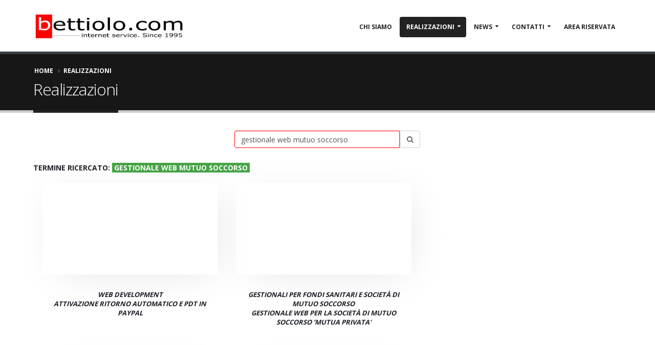

--- FILE ---
content_type: text/html
request_url: https://www.bettiolo.com/News/?txtSearch=gestionale%20web%20mutuo%20soccorso&checkDigit=25/05/2024&IDMenu=1
body_size: 5773
content:

<!DOCTYPE html PUBLIC "-//W3C//DTD XHTML 1.0 Transitional//EN" "http://www.w3.org/TR/xhtml1/DTD/xhtml1-transitional.dtd">
<html xmlns="http://www.w3.org/1999/xhtml">

<!-- it -->
<script type="text/javascript">
function popup(mylink, windowname, w, h){
    if (! window.focus)return true;
    var href;
    if (typeof(mylink) == 'string')
       href=mylink;
    else
       href=mylink.href;
    window.open(href, windowname, "width="+w+",height="+h+",scrollbars=yes,toolbar=no,location=no,status=no,titlebar=no,top=40,left=40");
    return false;
}
</script>
<head>

<meta http-equiv="Content-type" content="text/html; charset=utf-8" />
<meta http-equiv="Cache-control" content="public">

<meta name="google-site-verification" content="XC6JYiVeDPrNGEPyUBy7wcwd1VU8il26XhpPOzmAC3A" />

<meta http-equiv="X-UA-Compatible" content="IE=edge" />	
<title>Sviluppo applicazioni web e consulenza informatica per le aziende - dal 1995 - Bettiolo.com</title>

<meta name="keywords" content="Bettiolo.com, servizi web personalizzati, applicativi per la gestione del business, soluzioni ecommerce personalizzate, integrazioni funzionalit¿ web con il gestionale ERP, creazione siti web" />
<meta name="description" content="Servizi personalizzati per la tua Azienda dal 1995. Sviluppo applicativi per la gestione del business, soluzioni customizzate, integrazioni funzionalit¿ web con il gestionale ERP. Commercio Elettronico e sviluppo siti web" />
<meta name="author" content="bettiolo.com" />
<meta name="robots" content="noodp"/>
<meta property="og:image:secure_url" content="https://www.bettiolo.com/images/1/logo.png" />
<meta property="og:image" content="https://www.bettiolo.com/images/1/logo.png" />
<meta property="og:url:secure_url" content="https://www.bettiolo.com/News/?txtSearch=gestionale%20web%20mutuo%20soccorso&checkDigit=25/05/2024&IDMenu=1" />
<meta property="og:url" content="https://www.bettiolo.com/News/?txtSearch=gestionale%20web%20mutuo%20soccorso&checkDigit=25/05/2024&IDMenu=1" />
<meta property="og:locale" content="it_IT" />
<meta property="og:type" content="article" />
<meta property="og:title" content="Sviluppo applicazioni web e consulenza informatica per le aziende - dal 1995 - Bettiolo.com" />
<meta property="og:description" content="Servizi personalizzati per la tua Azienda dal 1995. Sviluppo applicativi per la gestione del business, soluzioni customizzate, integrazioni funzionalit¿ web con il gestionale ERP. Commercio Elettronico e sviluppo siti web" />
<meta property="og:site_name" content="Bettiolo.com" />
<meta property="article:publisher" content="https://www.facebook.com/BettioloCom" />
<meta property="article:author" content="Bettiolo.com" />
<meta property="article:tag" content="Bettiolo.com, servizi web personalizzati, applicativi per la gestione del business, soluzioni ecommerce personalizzate, integrazioni funzionalit¿ web con il gestionale ERP, creazione siti web" />
<meta property="article:section" content="Sviluppo applicazioni web e consulenza informatica per le aziende - dal 1995 - Bettiolo.com" />
<meta property="article:published_time" content="07/01/2026T15:08:37" />
<meta property="fb:admins" content="" />
<meta name="twitter:card" content="summary" />
<meta name="twitter:description" content="Servizi personalizzati per la tua Azienda dal 1995. Sviluppo applicativi per la gestione del business, soluzioni customizzate, integrazioni funzionalit¿ web con il gestionale ERP. Commercio Elettronico e sviluppo siti web" />
<meta name="twitter:title" content="Sviluppo applicazioni web e consulenza informatica per le aziende - dal 1995 - Bettiolo.com" />
<meta name="twitter:image" content="https://www.bettiolo.com/images/1/logo.png" />
<meta name="twitter:creator" content="@BettioloCom" />
<!-- Favicon -->
<link rel="shortcut icon" type="image/x-icon" href="/images/1/favicon.ico">
<link rel="icon" type="image/png" href="/images/1/FavIconBig.png">
<link rel="apple-touch-icon" href="/images/1/FavIconBig.png">
<!-- Mobile Metas -->
<meta name="viewport" content="width=device-width, minimum-scale=1.0, maximum-scale=1.0, user-scalable=no">
<link rel="stylesheet" href="/vendor/font-awesome/css/font-awesome.min.css">
<link rel="stylesheet" href="/font-awesome/css/font-awesome.min.css">
<link href="/bootstrap/bootstrap-social.css" rel="stylesheet" />
<link rel="stylesheet" href="https://cdnjs.cloudflare.com/ajax/libs/animate.css/4.1.1/animate.min.css" />
<link rel="stylesheet" href="/css/all.css">

		<link rel="stylesheet" href="/vendor/bootstrap/css/bootstrap.min.css" />
		<!-- Web Fonts  -->
		<link href="https://fonts.googleapis.com/css?family=Open+Sans:300,400,600,700,800%7CShadows+Into+Light" rel="stylesheet" type="text/css" />
		<link href="https://fonts.googleapis.com/css?family=Open+Sans:300,400,600,700,800%7CPermanent+Marker" rel="stylesheet" type="text/css" />		

		<!-- Vendor CSS -->
		<link rel="stylesheet" href="/vendor/simple-line-icons/css/simple-line-icons.min.css" />
		<link rel="stylesheet" href="/vendor/owl.carousel/assets/owl.carousel.min.css" />
		<link rel="stylesheet" href="/vendor/owl.carousel/assets/owl.theme.default.min.css" />
		<link rel="stylesheet" href="/vendor/magnific-popup/magnific-popup.min.css" />

		<!-- Theme CSS -->
		<link rel="stylesheet" href="/css/theme.css" />
		<link rel="stylesheet" href="/css/theme-elements.css" />
		<link rel="stylesheet" href="/css/theme-blog.css" />
		<link rel="stylesheet" href="/css/theme-shop.css" />
		<link rel="stylesheet" href="/css/theme-animate.css" />

		
		
		<!-- Porto CSS -->
		<link rel="stylesheet" href="/css/porto.css" />
		<!-- Global Custom CSS -->
		<link rel="stylesheet" href="/css/custom.css" />
		<!-- Head Libs -->

		<script type="text/javascript" src="/vendor/modernizr/modernizr.min.js"></script>
		<!-- Skin CSS -->
    <link id="mainStyles3" rel="stylesheet" media="screen" href="/css/1/default.css" />
		<!-- Theme Custom CSS -->
    <link id="mainStyles4" rel="stylesheet" media="screen" href="/css/1/custom.css" />

</head>

<body>

<div id="fb-root"></div>
<script type="text/plain" data-cookie-consent="targeting">(function(d, s, id) {
  var js, fjs = d.getElementsByTagName(s)[0];
  if (d.getElementById(id)) return;
  js = d.createElement(s); js.id = id;
  js.src = 'https://connect.facebook.net/it_IT/sdk.js#xfbml=1&version=v3.2&appId=181256435245763&autoLogAppEvents=1';
  fjs.parentNode.insertBefore(js, fjs);
}(document, 'script', 'facebook-jssdk'));</script>

<div class="body">
	<header id="header" data-plugin-options='{"stickyEnabled": true, "stickyEnableOnBoxed": true, "stickyEnableOnMobile": true, "stickyStartAt": 0, "stickySetTop": "0px", "stickyChangeLogo": true}'>
		<div class="header-body">
			<div class="header-container container intestazionemenu">
				<div class="header-row">
				
							<a href="/">
								<img alt="Bettiolo.com" style="padding-top:0px;" id="logotop" class="logotop hidemeresponsive  showmepc" data-sticky-height="60" data-sticky-top="33" title="Home Page Bettiolo.com" src="/images/1/logoHome.png">
							</a>						
					<div class="header-column showmeresponsive" style="margin-top:0px;">
						<div class="header-logo showmeresponsive">
							<a href="/">
								<img alt="Bettiolo.com" id="logotop2" class="logotop showmeresponsive" data-sticky-height="60" data-sticky-top="33" src="/images/1/logoHome.png">
							</a>
						</div>
					</div>
				
					<div class="header-column ">
					
						<div class="header-row">
							<div class="header-nav">
								<button class="btn header-btn-collapse-nav" data-toggle="collapse" data-target=".header-nav-main">
									<i class="fa fa-bars"></i>
								</button>
								
			<div class="header-nav-main header-nav-main-effect-1 header-nav-main-sub-effect-1 collapse">
				<nav>
					<ul class="nav nav-pills" id="mainNav">
			
							<li class="">
								<a class="nav-link " href="/chisiamo/">
									Chi Siamo
								</a>
							</li>
							
                <li class="nav-item dropdown active">
                    <a class="nav-link dropdown-toggle" href="/News/?IDMenu=1">Realizzazioni</a>
                    <ul class="dropdown-menu">
	                    
	                    <li class="dropdown-item"><a class="nav-link" href="/News/?DN=Gestionali per fondi sanitari e Società di Mutuo Soccorso&IDC=642&IDMenu=1">Gestionali per fondi sanitari e Società di Mutuo Soccorso
		                    </a>
		                    
                        </li>
	                
	                    <li class="dropdown-item"><a class="nav-link" href="/News/?DN=Applicativi e Gestionali web&IDC=390&IDMenu=1">Applicativi e Gestionali web
		                    </a>
		                    
                        </li>
	                
	                    <li class="dropdown-item"><a class="nav-link" href="/News/?DN=Portali internet&IDC=392&IDMenu=1">Portali internet
		                    </a>
		                    
                        </li>
	                
	                    <li class="dropdown-item"><a class="nav-link" href="/News/?DN=ECommerce B2C - B2B&IDC=391&IDMenu=1">ECommerce B2C - B2B
		                    </a>
		                    
                        </li>
	                
	                    <li class="dropdown-item"><a class="nav-link" href="/News/?DN=Siti web&IDC=397&IDMenu=1">Siti web
		                    </a>
		                    
                        </li>
	                
                </ul>
                </li>
	        
                <li class="nav-item dropdown">
                    <a class="nav-link dropdown-toggle" href="/News/?IDMenu=0">News</a>
                    <ul class="dropdown-menu">
	                    
	                    <li class="dropdown-item"><a class="nav-link" href="/News/?DN=Aggiornamenti dal Web&IDC=425&IDMenu=0">Aggiornamenti dal Web
		                    </a>
		                    
                        </li>
	                
	                    <li class="dropdown-item"><a class="nav-link" href="/News/?DN=Cyber Security&IDC=387&IDMenu=0">Cyber Security
		                    </a>
		                    
                        </li>
	                
	                    <li class="dropdown-item"><a class="nav-link" href="/News/?DN=Eventi&IDC=396&IDMenu=0">Eventi
		                    </a>
		                    
                        </li>
	                
	                    <li class="dropdown-item"><a class="nav-link" href="/News/?DN=Management&IDC=383&IDMenu=0">Management
		                    </a>
		                    
                        </li>
	                
	                    <li class="dropdown-item"><a class="nav-link" href="/News/?DN=Rassegna stampa&IDC=386&IDMenu=0">Rassegna stampa
		                    </a>
		                    
                        </li>
	                
	                    <li class="dropdown-item"><a class="nav-link" href="/News/?DN=Recensioni&IDC=388&IDMenu=0">Recensioni
		                    </a>
		                    
                        </li>
	                
	                    <li class="dropdown-item"><a class="nav-link" href="/News/?DN=Web Development&IDC=382&IDMenu=0">Web Development
		                    </a>
		                    
                        </li>
	                
	                    <li class="dropdown-item"><a class="nav-link" href="/News/?DN=Web marketing / SEO&IDC=385&IDMenu=0">Web marketing / SEO
		                    </a>
		                    
                        </li>
	                
	                    <li class="dropdown-item"><a class="nav-link" href="/News/?DN=Web Tools&IDC=389&IDMenu=0">Web Tools
		                    </a>
		                    
                        </li>
	                
                </ul>
                </li>
	        
						<li class="dropdown ">
							<a class="nav-link dropdown-toggle " href="/contatti?TR=Richiedi informazioni">
								Contatti
							</a>
							<ul class="dropdown-menu">
							
							<li class="dropdown-item"><a class="nav-link" href="/contatti/?TR=Richiedi informazioni">Richiedi informazioni</a></li>
							
								<li class="dropdown-item">
									<a class="nav-link" href="/contatti/Newsletter.asp?TR=Iscrizione Newsletter">
										Iscrizione NewsLetter
									</a>
								</li>														
							
							</ul>
						</li>
                        
							<li class="">
								
								<a class="nav-link " href="/areariservata/" >
							Area Riservata
								</a>
							</li>
																			
												
					</ul>
			
				</nav>
			
			</div>

							</div>
						</div>
					</div>
				
				</div>
			</div>

		</div>
	</header>

			<div role="main" class="main">
				<section class="page-header">
					<div class="container">
						<div class="row">
							<div class="col-md-12">
								<ul class="breadcrumb">
									<li><a href="/">Home</a></li>
									<li><a href="/News/?IDMenu=1">Realizzazioni</a></li>
                                    
								</ul>
							</div>
						</div>
						<div class="row">
							<div class="col-md-12">
								<h1>Realizzazioni</h1>
							</div>
						</div>
					</div>
				</section>
                		
					<!-- <div class="container-fluid sample-item-container"> -->
					<div class="container">
						
						<div class="row" style="padding-bottom:20px;">
							<div class="col-md-4">
							
							</div>
							<div class="col-md-4">
								<form id="searchFormNews2" action="/news/" method="post">
									<div class="input-group">
										<input type="text" class="form-control input-md" name="txtSearch" id="ricerca_libera" placeholder="Ricerca libera..." value = "gestionale web mutuo soccorso" required="">
										<input type="hidden" class="form-control" name="checkDigit" value="07/01/2026">												
										<span class="input-group-btn">
											<button class="btn btn-default" style="padding:9px 12px;margin-left:1px;" type="submit"><i class="fa fa-search"></i></button>
										</span>
									</div>
								</form>
							</div>
							<div class="col-md-4">
								
							</div>
						</div>
						
						<div class="row" style="padding-bottom:20px;">
							<div class="col-md-12">
							<!--
								<h4 class="mt-xl mb-none font-weight-bold text-uppercase">Realizzazioni Bettiolo.com</h4>
								<p class="mb-xl">Internet Services. Since 1995</p>
								<hr class="m-sm">
							-->
								<h5 class="mt-xl mb-none font-weight-bold text-uppercase">Termine ricercato: <span class="btn-success" style="height: unset;">&nbsp;gestionale web mutuo soccorso&nbsp;</span></h5>
							</div>
						</div>
					
						<div class="row">
						
                            <div class="col-md-8">
								
							<ul class="sample-item-list" data-plugin-masonry data-plugin-options='{"itemSelector": ".isotope-item"}'>
							<!-- include ricercaNews inizio -->

<!-- include ricercaNews fine -->

					<li class="col-sm-6 col-md-6 isotope-item" style="min-height:315px;padding-left:3px;padding-right:3px;">
						<div class="sample-item pl-md pr-md" style="min-height:325px;margin-bottom:0px;">
							<a href="/4890/Attivazione-ritorno-automatico-e-PDT-in-PAYPAL?IDMenu=0" class="" style="display: grid;">
                                
								<span class="imgdetailnews sample-item-image lazyload" data-original="/Public/News/Images/1/_4890_1_medium_.jpg" title="Web Development<br />Attivazione ritorno automatico e PDT in PAYPAL" data-plugin-lazyload></span>
									
										<span class="sample-item-description">
											
										</span>
									<h5>Web Development<br />Attivazione ritorno automatico e PDT in PAYPAL</h5>

							</a>
							
						</div>
					</li>


					<li class="col-sm-6 col-md-6 isotope-item" style="min-height:315px;padding-left:3px;padding-right:3px;">
						<div class="sample-item pl-md pr-md" style="min-height:325px;margin-bottom:0px;">
							<a href="/4826/Gestionale-web-per-la-Societ¿-di-Mutuo-Soccorso-'Mutua-Privata'?IDMenu=1" class="" style="display: grid;">
                                
								<span class="imgdetailnews sample-item-image lazyload" data-original="/Public/News/Images/1/_4826_1_medium_.png" title="Gestionali per fondi sanitari e Società di Mutuo Soccorso<br />Gestionale web per la Società di Mutuo Soccorso 'Mutua Privata'" data-plugin-lazyload></span>
									
										<span class="sample-item-description">
											
										</span>
									<h5>Gestionali per fondi sanitari e Società di Mutuo Soccorso<br />Gestionale web per la Società di Mutuo Soccorso 'Mutua Privata'</h5>

							</a>
							
						</div>
					</li>


					<li class="col-sm-6 col-md-6 isotope-item" style="min-height:315px;padding-left:3px;padding-right:3px;">
						<div class="sample-item pl-md pr-md" style="min-height:325px;margin-bottom:0px;">
							<a href="/4796/PDF24-Tools:-crea,-converti,-unisci,-modifica,-firma-e-compatta-files-.pdf?IDMenu=0" class="" style="display: grid;">
                                
								<span class="imgdetailnews sample-item-image lazyload" data-original="/Public/News/Images/1/_4796_1_medium_.png" title="Web Tools<br />PDF24 Tools: crea, converti, unisci, modifica, firma e compatta files .pdf" data-plugin-lazyload></span>
									
										<span class="sample-item-description">
											
										</span>
									<h5>Web Tools<br />PDF24 Tools: crea, converti, unisci, modifica, firma e compatta files .pdf</h5>

							</a>
							
						</div>
					</li>


					<li class="col-sm-6 col-md-6 isotope-item" style="min-height:315px;padding-left:3px;padding-right:3px;">
						<div class="sample-item pl-md pr-md" style="min-height:325px;margin-bottom:0px;">
							<a href="/4766/QJMOTOR-Italy-Il-nuovo-sito-web-per-la-filiale-italiana-del-gruppo-Qianjiang-Motorcycle-Co-Ltd?IDMenu=1" class="" style="display: grid;">
                                
								<span class="imgdetailnews sample-item-image lazyload" data-original="/Public/News/Images/1/_4766_1_medium_.jpg" title="Siti web<br />QJMOTOR Italy - Il nuovo sito web per la filiale italiana del gruppo Qianjiang Motorcycle Co Ltd" data-plugin-lazyload></span>
									
										<span class="sample-item-description">
											
										</span>
									<h5>Siti web<br />QJMOTOR Italy - Il nuovo sito web per la filiale italiana del gruppo Qianjiang Motorcycle Co Ltd</h5>

							</a>
							
						</div>
					</li>


					<li class="col-sm-6 col-md-6 isotope-item" style="min-height:315px;padding-left:3px;padding-right:3px;">
						<div class="sample-item pl-md pr-md" style="min-height:325px;margin-bottom:0px;">
							<a href="/4765/Siamo-in-linea-con-il-nuovo-sito-web-www.qjmotoritaly.com?IDMenu=0" class="" style="display: grid;">
                                
								<span class="imgdetailnews sample-item-image lazyload" data-original="/Public/News/Images/1/_4765_1_medium_.jpg" title="Rassegna stampa<br />Siamo in linea con il nuovo sito web www.qjmotoritaly.com" data-plugin-lazyload></span>
									
										<span class="sample-item-description">
											
										</span>
									<h5>Rassegna stampa<br />Siamo in linea con il nuovo sito web www.qjmotoritaly.com</h5>

							</a>
							
						</div>
					</li>


					<li class="col-sm-6 col-md-6 isotope-item" style="min-height:315px;padding-left:3px;padding-right:3px;">
						<div class="sample-item pl-md pr-md" style="min-height:325px;margin-bottom:0px;">
							<a href="/4737/Google-Maps-API,-servizio-a-pagamento-o-gratuito??IDMenu=0" class="" style="display: grid;">
                                
								<span class="imgdetailnews sample-item-image lazyload" data-original="/Public/News/Images/1/_4737_1_medium_.jpg" title="Aggiornamenti dal Web<br />Google Maps API, servizio a pagamento o gratuito?" data-plugin-lazyload></span>
									
										<span class="sample-item-description">
											
										</span>
									<h5>Aggiornamenti dal Web<br />Google Maps API, servizio a pagamento o gratuito?</h5>

							</a>
							
						</div>
					</li>


					<li class="col-sm-6 col-md-6 isotope-item" style="min-height:315px;padding-left:3px;padding-right:3px;">
						<div class="sample-item pl-md pr-md" style="min-height:325px;margin-bottom:0px;">
							<a href="/4702/Gestionale-fondo-Sanitario-FIASS-Fondo-Integrativo-Assistenza-Sanitaria-Shell?IDMenu=1" class="" style="display: grid;">
                                
								<span class="imgdetailnews sample-item-image lazyload" data-original="/Public/News/Images/1/_4702_1_medium_.jpg" title="Gestionali per fondi sanitari e Società di Mutuo Soccorso<br />Gestionale fondo Sanitario FIASS - Fondo Integrativo Assistenza Sanitaria Shell" data-plugin-lazyload></span>
									
										<span class="sample-item-description">
											
										</span>
									<h5>Gestionali per fondi sanitari e Società di Mutuo Soccorso<br />Gestionale fondo Sanitario FIASS - Fondo Integrativo Assistenza Sanitaria Shell</h5><h5 class='smalltextheader'>fiass.gestionalefondi.it</h5>

							</a>
							
						</div>
					</li>


					<li class="col-sm-6 col-md-6 isotope-item" style="min-height:315px;padding-left:3px;padding-right:3px;">
						<div class="sample-item pl-md pr-md" style="min-height:325px;margin-bottom:0px;">
							<a href="/4677/On-Line-il-nuovo-sito-web-di-Mimosa-Venice?IDMenu=1" class="" style="display: grid;">
                                
								<span class="imgdetailnews sample-item-image lazyload" data-original="/Public/News/Images/1/_4677_1_medium_.jpg" title="Siti web<br />On Line il nuovo sito web di Mimosa Venice" data-plugin-lazyload></span>
									
										<span class="sample-item-description">
											
										</span>
									<h5>Siti web<br />On Line il nuovo sito web di Mimosa Venice</h5>

							</a>
							
						</div>
					</li>


					<li class="col-sm-6 col-md-6 isotope-item" style="min-height:315px;padding-left:3px;padding-right:3px;">
						<div class="sample-item pl-md pr-md" style="min-height:325px;margin-bottom:0px;">
							<a href="/4624/Gestionale-web-per-la-Cassa-Sanitaria-Integrativa-ASI-IGEA-ETS?IDMenu=1" class="" style="display: grid;">
                                
								<span class="imgdetailnews sample-item-image lazyload" data-original="/Public/News/Images/1/_4624_1_medium_.jpg" title="Gestionali per fondi sanitari e Società di Mutuo Soccorso<br />Gestionale web per la Cassa Sanitaria Integrativa ASI IGEA ETS" data-plugin-lazyload></span>
									
										<span class="sample-item-description">
											
										</span>
									<h5>Gestionali per fondi sanitari e Società di Mutuo Soccorso<br />Gestionale web per la Cassa Sanitaria Integrativa ASI IGEA ETS</h5><h5 class='smalltextheader'>www.asigea.it</h5>

							</a>
							
						</div>
					</li>


					<li class="col-sm-6 col-md-6 isotope-item" style="min-height:315px;padding-left:3px;padding-right:3px;">
						<div class="sample-item pl-md pr-md" style="min-height:325px;margin-bottom:0px;">
							<a href="/4604/On-Line-il-sito-Caseifici-Open-Day?IDMenu=1" class="" style="display: grid;">
                                
								<span class="imgdetailnews sample-item-image lazyload" data-original="/Public/News/Images/1/_4604_1_medium_.jpg" title="Portali internet<br />On Line il sito Caseifici Open Day" data-plugin-lazyload></span>
									
										<span class="sample-item-description">
											
										</span>
									<h5>Portali internet<br />On Line il sito Caseifici Open Day</h5>

							</a>
							
						</div>
					</li>
 <font face="Arial" size=2>
<p>Microsoft SQL Server Native Client 11.0</font> <font face="Arial" size=2>error '80040e23'</font>
<p>
<font face="Arial" size=2>Row handle referred to a deleted row or a row marked for deletion.</font>
<p>
<font face="Arial" size=2>/news/indexInclude.asp</font><font face="Arial" size=2>, line 492</font> 

--- FILE ---
content_type: text/css
request_url: https://www.bettiolo.com/css/all.css
body_size: 709
content:
/* Add here all your CSS customizations */

.newscambiopagina {
    width: 100%;
}

.reveal {
    position: relative;
    transform: translate(-10%, -10%);
    opacity: 0;
    transition: 2s all ease-in-out;
}

.reveal.active {
    transform: translateY(0);
    opacity: 2;
}

.revealrotate {
    position: relative;
    transform: rotate(10deg);
    opacity: 0;
    transition: 1s all ease-in-out;
}

.revealrotate.active {
    transform: translateY(0);
    opacity: 2;
}

.revealtranslateY {
    position: relative;
    transform: translateY(50%);
    opacity: 0;
    transition: 1s all ease-in-out;
}

.revealtranslateY.active {
    transform: translateY(0);
    opacity: 2;
}

.txtBody {font-family: arial,verdana,sans-serif;font-size: 9pt;font-weight: normal}
.small7 {font-size: 7pt;}
.fontsize20 {font-size: 20px;}
.fontsize18 {font-size: 18px; line-height:28px;}
.right {text-align: right;}
.left {text-align: left;}
.center {text-align: center;}
.strong {font-weight: bold;}
.displayinline {display:inline;}

.showmeresponsive {display: none;}
.hidemeresponsive {display: block;}

input:required {border: 1px solid red;outline: none;}
input:required:focus {box-shadow: 1px 1px 5px rgba(200, 0, 0, 0.85);    }
input:required:hover {opacity: 1;    }
input[type=number] {text-align: right;padding-right: 4px;}

.downloadbutton {min-width: 300px;white-space: normal;}

.aligncenterdesktop {text-align:center;}

@media (max-width: 1024px) {
    .word-rotate.active .word-rotate-items span {
        font-size:14pt;
    }
    .downloadbutton {
        min-width: auto;
        white-space: normal;
    }
}

table {margin-top: 5px;}

td {vertical-align: top;padding-top: 3px;padding-bottom: 3px;padding-left: 2px;}

.paddingzero {
    padding: 0px;
}

.padding5 {
    padding: 5px;
}
.padding3 {
    padding: 3px;
}

/* Responsive */
@media (max-width: 767px) {
}

@media (max-width: 1024px) {
    }

@media (max-width: 991px) {
    .showmeresponsive {display: block;}
    .hidemeresponsive {display: none;}
    .alignleftresponsive {text-align: left;}
}

--- FILE ---
content_type: text/css
request_url: https://www.bettiolo.com/css/porto.css
body_size: 52
content:
/*
All the port theme
*/

.carousel-control {
    padding-top: 50px;
}

.sample-item h5 {
    font-size: 13px;
    font-style: italic;
    font-weight: bold;
}

.sample-item h5.smalltextheader {
    font-size: 12px;
    font-style: italic;
    font-weight: normal;
}

.sample-item h5.smalltextheader {
        font-size: 12px;
        font-style: italic;
        font-weight: normal;
    }

--- FILE ---
content_type: text/css
request_url: https://www.bettiolo.com/css/custom.css
body_size: 1525
content:
/* Add here all your CSS customizations */

.txtBody {
    font-family: arial,verdana,sans-serif;
    font-size: 9pt;
    font-weight: normal
}

.small7 {
    font-size: 7pt;
}

.right {
    text-align: right;
}

.center {
    text-align: center;
}

.strong {
    font-weight: bold;
}

.displayinline {
    display:inline;
}

#logotop2 {
    min-height: 80px;
    margin-top: -10px;
}

.lead {
    text-align:inherit;
}

.imgdetailnews {
    background-size: cover;
}

.header-nav-main {
    float: none;
}

#header {
    float: none;
}

.showmeresponsive {
    display: none;
}

.hidemeresponsive {
    display: block;
}

.vcenter-item-50 {
    display: table-cell;
    height: 50px;
    padding: 12px;
    border: none;
    vertical-align: middle;
}

/* style all input elements with a required attribute */
input:required {
    border: 1px solid red;
    outline: none;
}

    /**
 * style input elements that have a required
 * attribute and a focus state
 */
    input:required:focus {
        box-shadow: 1px 1px 5px rgba(200, 0, 0, 0.85);
    }

    /**
 * style input elements that have a required
 * attribute and a hover state
 */
    input:required:hover {
        opacity: 1;
    }

.downloadbutton {
    min-width: 300px;
    white-space: normal;
}
    .word-rotate.active .word-rotate-items span {
    font-weight: bold;
}
@media (max-width: 1024px) {
    .word-rotate.active .word-rotate-items span {
        font-size:14pt;
    }
    .downloadbutton {
        min-width: auto;
        white-space: normal;
    }
}

table {
    margin-top: 5px;
}

td {
    vertical-align: top;
    padding-top: 3px;
    padding-bottom: 3px;
    padding-left: 2px;
}

.btn-danger:hover {
    background-color: #000;
    color: #FFF;
}


input:required, select:required, textarea:required, ckeckbox:required {
    border: 1px solid red;
    outline: none;
}

input:required:focus, input:focus {
    box-shadow: 1px 1px 5px rgba(200, 0, 0, 0.85);
}

input:required:hover {
    opacity: 1;
}

input[type=number] {
    text-align: right;
    padding-right:4px;
}

.topMenuFullWidth {
    width: 100%;
    text-align: left;
    padding-left: 120px;
}

.paddingzero {
    padding: 0px;
}

.padding5 {
    padding: 5px;
}
.padding3 {
    padding: 3px;
}

.marginright30desktop, #arasigea {
    margin-right: 30px;
    background: #ffd800;
    float: right;
}

.marginright30desktop a {
	color: #ffffff;
}

/* Responsive */
@media (max-width: 767px) {
    .topMenuFullWidth {
        padding-left: 5px;
    }

    .marginright30desktop, #arasigea {
        background: #ffffff;
        float: left;
    }

        .marginright30desktop a {
            color: #ff0000;
        }
}

.page-header .breadcrumb > li + li::before {color: #fff;}
.right {text-align: right;}
.left {text-align: left;}
.center {text-align: center;}
.strong {font-weight:bold;}

    .dropdown-menu > .active > a, .dropdown-menu > .active > a:focus, .dropdown-menu > .active > a:hover {
        background-color: #dcdcdc;
    }

    p {
        text-align: justify;
    }

    li {
        line-height: 24px;
    }

    a {
        word-break: keep-all;
    }

    .well {
        background: none;
        border: none;
    }

    .counters p, .counter p {
        text-align: center;
    }

    .carousel-control.right {
        right: 0;
        left: auto;
        background-image: -webkit-linear-gradient(left,rgba(0,0,0,.0001) 0,rgba(0,0,0,.0) 100%);
        background-image: -o-linear-gradient(left,rgba(0,0,0,.0001) 0,rgba(0,0,0,.0) 100%);
        background-image: -webkit-gradient(linear,left top,right top,from(rgba(0,0,0,.0001)),to(rgba(0,0,0,.0)));
        background-image: linear-gradient(to right,rgba(0,0,0,.0001) 0,rgba(0,0,0,.0) 100%);
        filter: progid:DXImageTransform.Microsoft.gradient(startColorstr='#00000000', endColorstr='#80000000', GradientType=1);
        background-repeat: repeat-x;
        color: #ff0000;
    }

    .carousel-control.left {
        left: 0;
        right: auto;
        background-image: -webkit-linear-gradient(left,rgba(0,0,0,.0001) 0,rgba(0,0,0,.0) 100%);
        background-image: -o-linear-gradient(left,rgba(0,0,0,.0001) 0,rgba(0,0,0,.0) 100%);
        background-image: -webkit-gradient(linear,left top,right top,from(rgba(0,0,0,.0001)),to(rgba(0,0,0,.0)));
        background-image: linear-gradient(to right,rgba(0,0,0,.0001) 0,rgba(0,0,0,.0) 100%);
        filter: progid:DXImageTransform.Microsoft.gradient(startColorstr='#00000000', endColorstr='#80000000', GradientType=1);
        background-repeat: repeat-x;
        color: #ff0000;
    }

    carousel-control:focus, .carousel-control, .carousel-control:hover {
        color: #ff0000;
    }

    @media (max-width: 1024px) {
        .feature-box.feature-box-style-2 .feature-box-info {
            padding-left: 5px;
            padding-right: 5px;
        }

        .intestazionemenu {
            padding-top: 10px;
        }
    }

@media (max-width: 991px) {
    .showmeresponsive {display: block;}
    .hidemeresponsive {display: none;}
    .margintopresponsive30 {margin-top: 30px;}
    html .sticky-header-enabled #header .header-nav-main {padding-top: 25px;}
}

--- FILE ---
content_type: text/css
request_url: https://www.bettiolo.com/css/1/custom.css
body_size: 1126
content:
/*
BETTIOLO OLD
dark: 072644;
default: ff5d00;
light: 7cccdc;
defaultHover: 249cc4;

BETTIOLO NEW
dark: 111111;
default: 222222;
light: 888888;
defaultHover: ff5500;
*/

#header .header-body {
  border-top: 0px solid #EDEDED;
  padding: 0px 0;
  min-height: 0px;
}

html.sticky-header-active #header .header-body {
  box-shadow: 0 0 0px rgba(0, 0, 0, 0.1);
}

#header .header-btn-collapse-nav {
  margin: 22px 0 8px 15px;
}

.sample-item .sample-item-description {
	display: block;
	padding: 15px 0;
}

.breadcrumb li a, .breadcrumb > li + li::before, .breadcrumb li, .breadcrumb > .active {
    color: #ffffff;
}

html {
    background-color:#060606;
}

.award_info {
    padding-bottom:20px;
    display:block;
}

.main_content {
    margin-left:10%;
    margin-right:10%;
    margin-top:20px;
    margin-bottom:40px;
}

.breadcrumb li a {
    color: #ffffff;
}

.page-header .breadcrumb > li + li::before {
    color: #ffffff;
}

ul.nav-list li.active {
    background-color: #dcdcdc;
}

.btn {
    padding: 12px 12px;
}	

.cldiv {
    padding-top: 12px;
    padding-bottom: 12px;
}

.condominioweb {
    min-height: 250px;
    background:#ffffff;
}
    
.youtubevideo {
    min-height: 315px;
    min-width: 560px;
}

body {
    font-size: 14px;
}

.showmeresponsive {
    display:none;
}

.showmepc {
    display:block;
}

.home-intro {
    background-color: #dcdcdc;
}

.home-intro p em {
    color: #222222;
    font-family: "Shadows Into Light", cursive;
    font-size: 2.2em;
    line-height: 40px;
    font-weight: bold;
}

.bettiolo {
    float: right;
    color: #ffffff;
}

a  {
	font-weight:bold;
}

html .scroll-to-top {
    left:50%;
	right:auto;
}

.mt-xl {
    margin-top: 10px !important;
}

#header .header-logo img {
	max-height: 90px;
	min-height: 30px;
	margin: 0px 0px 0px 0px;	
}

.mockup-landing-page {
    margin-top: 0px;
}
.home-intro {
    margin-bottom: 0px;
}
section.section.section-with-mockup {
    margin-top: 0px;
}

.logotop {
	max-height: 100px;
}

@media (max-width: 767px) {
	/* Boxed */
	
.showmeresponsive {
    display:block;
}

.showmepc {
    display:none;
}	
	
.mobilehide {
	display: none;
}

.bettiolo {
    float:left;
}	
	
.logotop {
	max-height: 30px;
}

h2 {
    font-size: 1.8em;
}
#header .header-logo img {
    max-height: 80px;
    position: relative;
    top: 0px;
    transition: all 0.3s ease 0s;
}
}

@media (max-width: 320px) {
	/* Boxed */

#header .header-logo img {
    max-height: 40px;
}
}

.container {
  padding-left:10px;
  padding-right:10px;
}

.sample-item .sample-item-image {
    height: 180px;
    max-height: 180px;
    max-width: 500px;
}

.margin0 {
    margin: 0px;
}

.marginbottom20{
    margin-bottom: 20px;
}

.marginleft20{
    margin-left: 20px;
}

.maxwidth80{
    max-width: 80px;
}